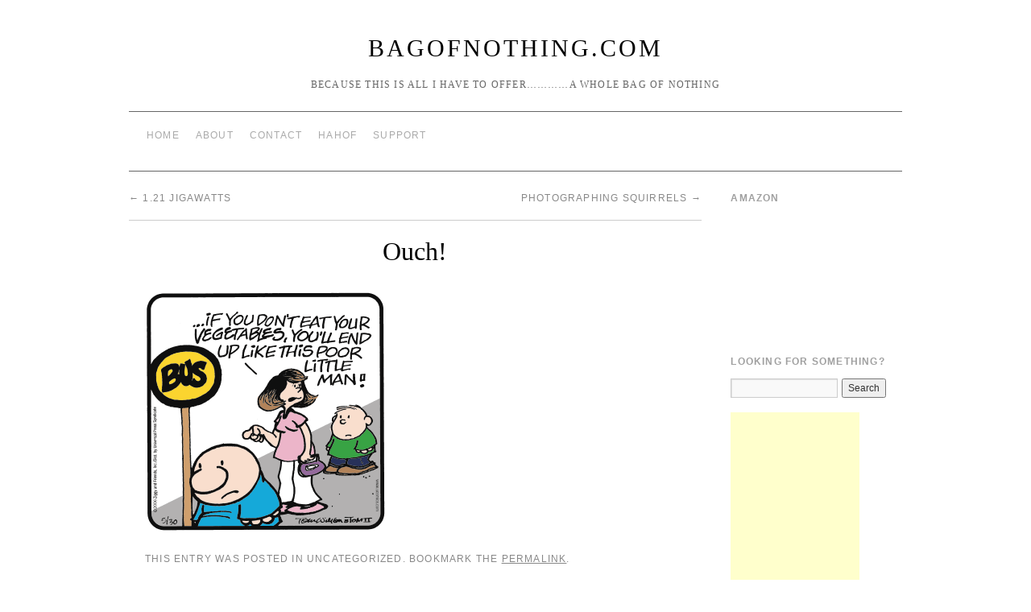

--- FILE ---
content_type: text/html; charset=UTF-8
request_url: https://www.bagofnothing.com/2006/05/ouch-4/
body_size: 8666
content:
<!doctype html>
<!--[if lt IE 7]> <html class="no-js ie6 lt-ie9 lt-ie8 lt-ie7" lang="en-US"> <![endif]-->
<!--[if IE 7]>    <html class="no-js ie7 lt-ie9 lt-ie8" lang="en-US"> <![endif]-->
<!--[if IE 8]>    <html class="no-js ie8 lt-ie9" lang="en-US"> <![endif]-->
<!--[if gt IE 8]><!--> <html class="no-js" lang="en-US"> <!--<![endif]-->
	<head>
		<meta charset="UTF-8" />
		<meta http-equiv="X-UA-Compatible" content="IE=edge,chrome=1">
		<meta name="viewport" content="width=device-width">
		<title>Ouch! &raquo; BagOfNothing.com</title>
		<link rel="profile" href="https://gmpg.org/xfn/11" />
		<link rel="pingback" href="https://www.bagofnothing.com/wordpress/xmlrpc.php" />
		<style type="text/css"> #wrapper { max-width: 960px !important;} </style>
		<meta name='robots' content='max-image-preview:large' />
<link rel='dns-prefetch' href='//www.googletagmanager.com' />
<link rel="alternate" type="application/rss+xml" title="BagOfNothing.com &raquo; Feed" href="https://www.bagofnothing.com/feed/" />
<link rel="alternate" type="application/rss+xml" title="BagOfNothing.com &raquo; Comments Feed" href="https://www.bagofnothing.com/comments/feed/" />
<link rel="alternate" type="application/rss+xml" title="BagOfNothing.com &raquo; Ouch! Comments Feed" href="https://www.bagofnothing.com/2006/05/ouch-4/feed/" />
<link rel="alternate" title="oEmbed (JSON)" type="application/json+oembed" href="https://www.bagofnothing.com/wp-json/oembed/1.0/embed?url=https%3A%2F%2Fwww.bagofnothing.com%2F2006%2F05%2Fouch-4%2F" />
<link rel="alternate" title="oEmbed (XML)" type="text/xml+oembed" href="https://www.bagofnothing.com/wp-json/oembed/1.0/embed?url=https%3A%2F%2Fwww.bagofnothing.com%2F2006%2F05%2Fouch-4%2F&#038;format=xml" />
<style id='wp-img-auto-sizes-contain-inline-css' type='text/css'>
img:is([sizes=auto i],[sizes^="auto," i]){contain-intrinsic-size:3000px 1500px}
/*# sourceURL=wp-img-auto-sizes-contain-inline-css */
</style>
<link rel='stylesheet' id='style.css-css' href='https://www.bagofnothing.com/wordpress/wp-content/themes/brunelleschi/style.css?ver=6.9' type='text/css' media='all' />
<style id='wp-emoji-styles-inline-css' type='text/css'>

	img.wp-smiley, img.emoji {
		display: inline !important;
		border: none !important;
		box-shadow: none !important;
		height: 1em !important;
		width: 1em !important;
		margin: 0 0.07em !important;
		vertical-align: -0.1em !important;
		background: none !important;
		padding: 0 !important;
	}
/*# sourceURL=wp-emoji-styles-inline-css */
</style>
<style id='wp-block-library-inline-css' type='text/css'>
:root{--wp-block-synced-color:#7a00df;--wp-block-synced-color--rgb:122,0,223;--wp-bound-block-color:var(--wp-block-synced-color);--wp-editor-canvas-background:#ddd;--wp-admin-theme-color:#007cba;--wp-admin-theme-color--rgb:0,124,186;--wp-admin-theme-color-darker-10:#006ba1;--wp-admin-theme-color-darker-10--rgb:0,107,160.5;--wp-admin-theme-color-darker-20:#005a87;--wp-admin-theme-color-darker-20--rgb:0,90,135;--wp-admin-border-width-focus:2px}@media (min-resolution:192dpi){:root{--wp-admin-border-width-focus:1.5px}}.wp-element-button{cursor:pointer}:root .has-very-light-gray-background-color{background-color:#eee}:root .has-very-dark-gray-background-color{background-color:#313131}:root .has-very-light-gray-color{color:#eee}:root .has-very-dark-gray-color{color:#313131}:root .has-vivid-green-cyan-to-vivid-cyan-blue-gradient-background{background:linear-gradient(135deg,#00d084,#0693e3)}:root .has-purple-crush-gradient-background{background:linear-gradient(135deg,#34e2e4,#4721fb 50%,#ab1dfe)}:root .has-hazy-dawn-gradient-background{background:linear-gradient(135deg,#faaca8,#dad0ec)}:root .has-subdued-olive-gradient-background{background:linear-gradient(135deg,#fafae1,#67a671)}:root .has-atomic-cream-gradient-background{background:linear-gradient(135deg,#fdd79a,#004a59)}:root .has-nightshade-gradient-background{background:linear-gradient(135deg,#330968,#31cdcf)}:root .has-midnight-gradient-background{background:linear-gradient(135deg,#020381,#2874fc)}:root{--wp--preset--font-size--normal:16px;--wp--preset--font-size--huge:42px}.has-regular-font-size{font-size:1em}.has-larger-font-size{font-size:2.625em}.has-normal-font-size{font-size:var(--wp--preset--font-size--normal)}.has-huge-font-size{font-size:var(--wp--preset--font-size--huge)}.has-text-align-center{text-align:center}.has-text-align-left{text-align:left}.has-text-align-right{text-align:right}.has-fit-text{white-space:nowrap!important}#end-resizable-editor-section{display:none}.aligncenter{clear:both}.items-justified-left{justify-content:flex-start}.items-justified-center{justify-content:center}.items-justified-right{justify-content:flex-end}.items-justified-space-between{justify-content:space-between}.screen-reader-text{border:0;clip-path:inset(50%);height:1px;margin:-1px;overflow:hidden;padding:0;position:absolute;width:1px;word-wrap:normal!important}.screen-reader-text:focus{background-color:#ddd;clip-path:none;color:#444;display:block;font-size:1em;height:auto;left:5px;line-height:normal;padding:15px 23px 14px;text-decoration:none;top:5px;width:auto;z-index:100000}html :where(.has-border-color){border-style:solid}html :where([style*=border-top-color]){border-top-style:solid}html :where([style*=border-right-color]){border-right-style:solid}html :where([style*=border-bottom-color]){border-bottom-style:solid}html :where([style*=border-left-color]){border-left-style:solid}html :where([style*=border-width]){border-style:solid}html :where([style*=border-top-width]){border-top-style:solid}html :where([style*=border-right-width]){border-right-style:solid}html :where([style*=border-bottom-width]){border-bottom-style:solid}html :where([style*=border-left-width]){border-left-style:solid}html :where(img[class*=wp-image-]){height:auto;max-width:100%}:where(figure){margin:0 0 1em}html :where(.is-position-sticky){--wp-admin--admin-bar--position-offset:var(--wp-admin--admin-bar--height,0px)}@media screen and (max-width:600px){html :where(.is-position-sticky){--wp-admin--admin-bar--position-offset:0px}}

/*# sourceURL=wp-block-library-inline-css */
</style><style id='global-styles-inline-css' type='text/css'>
:root{--wp--preset--aspect-ratio--square: 1;--wp--preset--aspect-ratio--4-3: 4/3;--wp--preset--aspect-ratio--3-4: 3/4;--wp--preset--aspect-ratio--3-2: 3/2;--wp--preset--aspect-ratio--2-3: 2/3;--wp--preset--aspect-ratio--16-9: 16/9;--wp--preset--aspect-ratio--9-16: 9/16;--wp--preset--color--black: #000000;--wp--preset--color--cyan-bluish-gray: #abb8c3;--wp--preset--color--white: #ffffff;--wp--preset--color--pale-pink: #f78da7;--wp--preset--color--vivid-red: #cf2e2e;--wp--preset--color--luminous-vivid-orange: #ff6900;--wp--preset--color--luminous-vivid-amber: #fcb900;--wp--preset--color--light-green-cyan: #7bdcb5;--wp--preset--color--vivid-green-cyan: #00d084;--wp--preset--color--pale-cyan-blue: #8ed1fc;--wp--preset--color--vivid-cyan-blue: #0693e3;--wp--preset--color--vivid-purple: #9b51e0;--wp--preset--gradient--vivid-cyan-blue-to-vivid-purple: linear-gradient(135deg,rgb(6,147,227) 0%,rgb(155,81,224) 100%);--wp--preset--gradient--light-green-cyan-to-vivid-green-cyan: linear-gradient(135deg,rgb(122,220,180) 0%,rgb(0,208,130) 100%);--wp--preset--gradient--luminous-vivid-amber-to-luminous-vivid-orange: linear-gradient(135deg,rgb(252,185,0) 0%,rgb(255,105,0) 100%);--wp--preset--gradient--luminous-vivid-orange-to-vivid-red: linear-gradient(135deg,rgb(255,105,0) 0%,rgb(207,46,46) 100%);--wp--preset--gradient--very-light-gray-to-cyan-bluish-gray: linear-gradient(135deg,rgb(238,238,238) 0%,rgb(169,184,195) 100%);--wp--preset--gradient--cool-to-warm-spectrum: linear-gradient(135deg,rgb(74,234,220) 0%,rgb(151,120,209) 20%,rgb(207,42,186) 40%,rgb(238,44,130) 60%,rgb(251,105,98) 80%,rgb(254,248,76) 100%);--wp--preset--gradient--blush-light-purple: linear-gradient(135deg,rgb(255,206,236) 0%,rgb(152,150,240) 100%);--wp--preset--gradient--blush-bordeaux: linear-gradient(135deg,rgb(254,205,165) 0%,rgb(254,45,45) 50%,rgb(107,0,62) 100%);--wp--preset--gradient--luminous-dusk: linear-gradient(135deg,rgb(255,203,112) 0%,rgb(199,81,192) 50%,rgb(65,88,208) 100%);--wp--preset--gradient--pale-ocean: linear-gradient(135deg,rgb(255,245,203) 0%,rgb(182,227,212) 50%,rgb(51,167,181) 100%);--wp--preset--gradient--electric-grass: linear-gradient(135deg,rgb(202,248,128) 0%,rgb(113,206,126) 100%);--wp--preset--gradient--midnight: linear-gradient(135deg,rgb(2,3,129) 0%,rgb(40,116,252) 100%);--wp--preset--font-size--small: 13px;--wp--preset--font-size--medium: 20px;--wp--preset--font-size--large: 36px;--wp--preset--font-size--x-large: 42px;--wp--preset--spacing--20: 0.44rem;--wp--preset--spacing--30: 0.67rem;--wp--preset--spacing--40: 1rem;--wp--preset--spacing--50: 1.5rem;--wp--preset--spacing--60: 2.25rem;--wp--preset--spacing--70: 3.38rem;--wp--preset--spacing--80: 5.06rem;--wp--preset--shadow--natural: 6px 6px 9px rgba(0, 0, 0, 0.2);--wp--preset--shadow--deep: 12px 12px 50px rgba(0, 0, 0, 0.4);--wp--preset--shadow--sharp: 6px 6px 0px rgba(0, 0, 0, 0.2);--wp--preset--shadow--outlined: 6px 6px 0px -3px rgb(255, 255, 255), 6px 6px rgb(0, 0, 0);--wp--preset--shadow--crisp: 6px 6px 0px rgb(0, 0, 0);}:where(.is-layout-flex){gap: 0.5em;}:where(.is-layout-grid){gap: 0.5em;}body .is-layout-flex{display: flex;}.is-layout-flex{flex-wrap: wrap;align-items: center;}.is-layout-flex > :is(*, div){margin: 0;}body .is-layout-grid{display: grid;}.is-layout-grid > :is(*, div){margin: 0;}:where(.wp-block-columns.is-layout-flex){gap: 2em;}:where(.wp-block-columns.is-layout-grid){gap: 2em;}:where(.wp-block-post-template.is-layout-flex){gap: 1.25em;}:where(.wp-block-post-template.is-layout-grid){gap: 1.25em;}.has-black-color{color: var(--wp--preset--color--black) !important;}.has-cyan-bluish-gray-color{color: var(--wp--preset--color--cyan-bluish-gray) !important;}.has-white-color{color: var(--wp--preset--color--white) !important;}.has-pale-pink-color{color: var(--wp--preset--color--pale-pink) !important;}.has-vivid-red-color{color: var(--wp--preset--color--vivid-red) !important;}.has-luminous-vivid-orange-color{color: var(--wp--preset--color--luminous-vivid-orange) !important;}.has-luminous-vivid-amber-color{color: var(--wp--preset--color--luminous-vivid-amber) !important;}.has-light-green-cyan-color{color: var(--wp--preset--color--light-green-cyan) !important;}.has-vivid-green-cyan-color{color: var(--wp--preset--color--vivid-green-cyan) !important;}.has-pale-cyan-blue-color{color: var(--wp--preset--color--pale-cyan-blue) !important;}.has-vivid-cyan-blue-color{color: var(--wp--preset--color--vivid-cyan-blue) !important;}.has-vivid-purple-color{color: var(--wp--preset--color--vivid-purple) !important;}.has-black-background-color{background-color: var(--wp--preset--color--black) !important;}.has-cyan-bluish-gray-background-color{background-color: var(--wp--preset--color--cyan-bluish-gray) !important;}.has-white-background-color{background-color: var(--wp--preset--color--white) !important;}.has-pale-pink-background-color{background-color: var(--wp--preset--color--pale-pink) !important;}.has-vivid-red-background-color{background-color: var(--wp--preset--color--vivid-red) !important;}.has-luminous-vivid-orange-background-color{background-color: var(--wp--preset--color--luminous-vivid-orange) !important;}.has-luminous-vivid-amber-background-color{background-color: var(--wp--preset--color--luminous-vivid-amber) !important;}.has-light-green-cyan-background-color{background-color: var(--wp--preset--color--light-green-cyan) !important;}.has-vivid-green-cyan-background-color{background-color: var(--wp--preset--color--vivid-green-cyan) !important;}.has-pale-cyan-blue-background-color{background-color: var(--wp--preset--color--pale-cyan-blue) !important;}.has-vivid-cyan-blue-background-color{background-color: var(--wp--preset--color--vivid-cyan-blue) !important;}.has-vivid-purple-background-color{background-color: var(--wp--preset--color--vivid-purple) !important;}.has-black-border-color{border-color: var(--wp--preset--color--black) !important;}.has-cyan-bluish-gray-border-color{border-color: var(--wp--preset--color--cyan-bluish-gray) !important;}.has-white-border-color{border-color: var(--wp--preset--color--white) !important;}.has-pale-pink-border-color{border-color: var(--wp--preset--color--pale-pink) !important;}.has-vivid-red-border-color{border-color: var(--wp--preset--color--vivid-red) !important;}.has-luminous-vivid-orange-border-color{border-color: var(--wp--preset--color--luminous-vivid-orange) !important;}.has-luminous-vivid-amber-border-color{border-color: var(--wp--preset--color--luminous-vivid-amber) !important;}.has-light-green-cyan-border-color{border-color: var(--wp--preset--color--light-green-cyan) !important;}.has-vivid-green-cyan-border-color{border-color: var(--wp--preset--color--vivid-green-cyan) !important;}.has-pale-cyan-blue-border-color{border-color: var(--wp--preset--color--pale-cyan-blue) !important;}.has-vivid-cyan-blue-border-color{border-color: var(--wp--preset--color--vivid-cyan-blue) !important;}.has-vivid-purple-border-color{border-color: var(--wp--preset--color--vivid-purple) !important;}.has-vivid-cyan-blue-to-vivid-purple-gradient-background{background: var(--wp--preset--gradient--vivid-cyan-blue-to-vivid-purple) !important;}.has-light-green-cyan-to-vivid-green-cyan-gradient-background{background: var(--wp--preset--gradient--light-green-cyan-to-vivid-green-cyan) !important;}.has-luminous-vivid-amber-to-luminous-vivid-orange-gradient-background{background: var(--wp--preset--gradient--luminous-vivid-amber-to-luminous-vivid-orange) !important;}.has-luminous-vivid-orange-to-vivid-red-gradient-background{background: var(--wp--preset--gradient--luminous-vivid-orange-to-vivid-red) !important;}.has-very-light-gray-to-cyan-bluish-gray-gradient-background{background: var(--wp--preset--gradient--very-light-gray-to-cyan-bluish-gray) !important;}.has-cool-to-warm-spectrum-gradient-background{background: var(--wp--preset--gradient--cool-to-warm-spectrum) !important;}.has-blush-light-purple-gradient-background{background: var(--wp--preset--gradient--blush-light-purple) !important;}.has-blush-bordeaux-gradient-background{background: var(--wp--preset--gradient--blush-bordeaux) !important;}.has-luminous-dusk-gradient-background{background: var(--wp--preset--gradient--luminous-dusk) !important;}.has-pale-ocean-gradient-background{background: var(--wp--preset--gradient--pale-ocean) !important;}.has-electric-grass-gradient-background{background: var(--wp--preset--gradient--electric-grass) !important;}.has-midnight-gradient-background{background: var(--wp--preset--gradient--midnight) !important;}.has-small-font-size{font-size: var(--wp--preset--font-size--small) !important;}.has-medium-font-size{font-size: var(--wp--preset--font-size--medium) !important;}.has-large-font-size{font-size: var(--wp--preset--font-size--large) !important;}.has-x-large-font-size{font-size: var(--wp--preset--font-size--x-large) !important;}
/*# sourceURL=global-styles-inline-css */
</style>

<style id='classic-theme-styles-inline-css' type='text/css'>
/*! This file is auto-generated */
.wp-block-button__link{color:#fff;background-color:#32373c;border-radius:9999px;box-shadow:none;text-decoration:none;padding:calc(.667em + 2px) calc(1.333em + 2px);font-size:1.125em}.wp-block-file__button{background:#32373c;color:#fff;text-decoration:none}
/*# sourceURL=/wp-includes/css/classic-themes.min.css */
</style>
<script type="text/javascript" src="https://www.bagofnothing.com/wordpress/wp-content/themes/brunelleschi/js/modernizr-2.5.2.min.js?ver=6.9" id="modernizr-js"></script>
<script type="text/javascript" src="https://www.bagofnothing.com/wordpress/wp-content/themes/brunelleschi/js/respond.js?ver=6.9" id="respond-js"></script>
<script type="text/javascript" src="https://www.bagofnothing.com/wordpress/wp-includes/js/jquery/jquery.min.js?ver=3.7.1" id="jquery-core-js"></script>
<script type="text/javascript" src="https://www.bagofnothing.com/wordpress/wp-includes/js/jquery/jquery-migrate.min.js?ver=3.4.1" id="jquery-migrate-js"></script>
<script type="text/javascript" src="https://www.bagofnothing.com/wordpress/wp-content/themes/brunelleschi/js/brunelleschi-scripts.js?ver=6.9" id="brunelleschi-scripts-js"></script>

<!-- Google tag (gtag.js) snippet added by Site Kit -->
<!-- Google Analytics snippet added by Site Kit -->
<script type="text/javascript" src="https://www.googletagmanager.com/gtag/js?id=G-0DP1D3WMKP" id="google_gtagjs-js" async></script>
<script type="text/javascript" id="google_gtagjs-js-after">
/* <![CDATA[ */
window.dataLayer = window.dataLayer || [];function gtag(){dataLayer.push(arguments);}
gtag("set","linker",{"domains":["www.bagofnothing.com"]});
gtag("js", new Date());
gtag("set", "developer_id.dZTNiMT", true);
gtag("config", "G-0DP1D3WMKP");
//# sourceURL=google_gtagjs-js-after
/* ]]> */
</script>
<link rel="https://api.w.org/" href="https://www.bagofnothing.com/wp-json/" /><link rel="alternate" title="JSON" type="application/json" href="https://www.bagofnothing.com/wp-json/wp/v2/posts/2297" /><link rel="EditURI" type="application/rsd+xml" title="RSD" href="https://www.bagofnothing.com/wordpress/xmlrpc.php?rsd" />
<meta name="generator" content="WordPress 6.9" />
<link rel="canonical" href="https://www.bagofnothing.com/2006/05/ouch-4/" />
<link rel='shortlink' href='https://www.bagofnothing.com/?p=2297' />
<meta name="generator" content="Site Kit by Google 1.170.0" /><link rel="icon" href="https://www.bagofnothing.com/wordpress/wp-content/uploads/2016/09/BONlogotransparentbackground.png" sizes="32x32" />
<link rel="icon" href="https://www.bagofnothing.com/wordpress/wp-content/uploads/2016/09/BONlogotransparentbackground.png" sizes="192x192" />
<link rel="apple-touch-icon" href="https://www.bagofnothing.com/wordpress/wp-content/uploads/2016/09/BONlogotransparentbackground.png" />
<meta name="msapplication-TileImage" content="https://www.bagofnothing.com/wordpress/wp-content/uploads/2016/09/BONlogotransparentbackground.png" />
		<style type="text/css" id="wp-custom-css">
			h1.entry-title {
  white-space: nowrap;
  font-size: 95%;
}

/* Adjusts spacing between main bullet points */
ul > li {
  margin-bottom: 15px; /* Space between main bullet points */
}

/* Adjusts spacing between sub-bullets */
ul ul > li {
  margin-bottom: 10px; /* Space between sub-bullets */
}

.smaller-text {
  font-size: 0.9em;
}

.entry-title {
  white-space: nowrap;
  text-align: center;
}

.entry-title br + br {
  display: none;
}

.entry-title span {
  display: block;
  font-size: 90%;
  color: #666;
  opacity: 0.8;
  margin-top: 5px;
}
		</style>
				<style></style>
	</head>
	<body data-rsssl=1 class="wp-singular post-template-default single single-post postid-2297 single-format-standard wp-theme-brunelleschi">
	<div id="wrapper" class="hfeed container">
		<header id="header" class="row clearfix">
							<hgroup id="branding" class="twelvecol last">
					<h1 class="site-title"><a href="https://www.bagofnothing.com/" title="BagOfNothing.com" rel="home noopener noreferrer" data-wpel-link="internal" target="_blank">BagOfNothing.com</a></h1>
					<h2 class="site-description">Because this is all I have to offer&#8230;&#8230;&#8230;&#8230;a whole bag of nothing</h2>
				</hgroup>
																						<div id="access" role="navigation" class="twelvecol last clearfix">
					<div class="skip-link screen-reader-text"><a href="#content" title="Skip to content">Skip to content</a></div>
					<div class="menu"><ul>
<li ><a href="https://www.bagofnothing.com/" data-wpel-link="internal" target="_blank" rel="noopener noreferrer">Home</a></li><li class="page_item page-item-19721"><a href="https://www.bagofnothing.com/about/" data-wpel-link="internal" target="_blank" rel="noopener noreferrer">About</a></li>
<li class="page_item page-item-16915"><a href="https://www.bagofnothing.com/contact-me/" data-wpel-link="internal" target="_blank" rel="noopener noreferrer">Contact</a></li>
<li class="page_item page-item-1628"><a href="https://www.bagofnothing.com/hahof/" data-wpel-link="internal" target="_blank" rel="noopener noreferrer">HAHOF</a></li>
<li class="page_item page-item-19729"><a href="https://www.bagofnothing.com/support/" data-wpel-link="internal" target="_blank" rel="noopener noreferrer">Support</a></li>
</ul></div>
				</div><!-- #access -->
					</header><!-- #header -->
		<div id="container" class="row clearfix">		
		<div id="main" role="main" class="ninecol ">

			
				<nav id="nav-above" class="navigation">
					<div class="nav-previous"><a href="https://www.bagofnothing.com/2006/05/121-jigawatts/" rel="prev noopener noreferrer" data-wpel-link="internal" target="_blank"><span class="meta-nav">&larr;</span> 1.21 jigawatts</a></div>
					<div class="nav-next"><a href="https://www.bagofnothing.com/2006/05/photographing-squirrels/" rel="next noopener noreferrer" data-wpel-link="internal" target="_blank">Photographing Squirrels <span class="meta-nav">&rarr;</span></a></div>
				</nav><!-- #nav-above -->

				<article id="post-2297" class="post-2297 post type-post status-publish format-standard hentry">
					<header>
						<h1 class="entry-title">Ouch!</h1>
											</header>
					<div class="entry-content">
						<p><img decoding="async" id="image2296" title="lzi060530.jpeg" alt="lzi060530.jpeg" src="https://www.bagofnothing.com/wordpress/wp-content/uploads/2006/05/lzi060530.jpeg" /></p>
											</div><!-- .entry-content -->


					<div class="entry-utility">
												This entry was posted in Uncategorized. Bookmark the <a href="https://www.bagofnothing.com/2006/05/ouch-4/" title="Permalink to Ouch!" rel="bookmark noopener noreferrer" data-wpel-link="internal" target="_blank">permalink</a>.											</div><!-- .entry-utility -->
				</article><!-- #post-## -->

				<nav id="nav-below" class="navigation">
					<div class="nav-previous"><a href="https://www.bagofnothing.com/2006/05/121-jigawatts/" rel="prev noopener noreferrer" data-wpel-link="internal" target="_blank"><span class="meta-nav">&larr;</span> 1.21 jigawatts</a></div>
					<div class="nav-next"><a href="https://www.bagofnothing.com/2006/05/photographing-squirrels/" rel="next noopener noreferrer" data-wpel-link="internal" target="_blank">Photographing Squirrels <span class="meta-nav">&rarr;</span></a></div>
				</nav><!-- #nav-below -->

							<div id="comments">

			<h3 id="comments-title">One Response to <em>Ouch!</em></h3>

	
			<ol class="commentlist">
						<li class="comment even thread-even depth-1" id="li-comment-1766">
			<div id="comment-1766">
			<div class="comment-author vcard">
				<img alt='' src='https://secure.gravatar.com/avatar/ae2b49d9f7319be4565bd42364fe76d39f7897c9368c71e8a844bbdabebf5b43?s=40&#038;d=mm&#038;r=pg' srcset='https://secure.gravatar.com/avatar/ae2b49d9f7319be4565bd42364fe76d39f7897c9368c71e8a844bbdabebf5b43?s=80&#038;d=mm&#038;r=pg 2x' class='avatar avatar-40 photo' height='40' width='40' decoding='async'/>				<cite class="fn"><a href="http://trinity13.blogspot.com/" class="url" rel="ugc external nofollow noopener noreferrer" data-wpel-link="external" target="_blank">Trinity13</a></cite> <span class="says">says:</span>			</div><!-- .comment-author .vcard -->
				
			<div class="comment-meta commentmetadata"><a href="https://www.bagofnothing.com/2006/05/ouch-4/#comment-1766" data-wpel-link="internal" target="_blank" rel="noopener noreferrer">
				30 May 30, 2006 at 7:45 am</a>			</div><!-- .comment-meta .commentmetadata -->
	
			<div class="comment-body"><p>Poor guy!</p>
</div>
	
			<div class="reply">
							</div><!-- .reply -->
		</div><!-- #comment-##  -->
	
		</li><!-- #comment-## -->
			</ol>

	

	<p class="nocomments">Comments are closed.</p>


</div><!-- #comments -->


		</div><!-- #main -->
			<div id="sidebar" class="widget-area threecol last " role="complementary">
			<ul class="xoxo">

<li id="text-10" class="widget-container widget_text"><h3 class="widget-title">Amazon</h3>			<div class="textwidget"><iframe src="https://rcm-na.amazon-adsystem.com/e/cm?t=bago-20&o=1&p=9&l=ur1&category=gift_certificates&banner=1T4M519AR2KMD2YPXS82&f=ifr" scrolling="no" border="0" marginwidth="0" style="border:none;" frameborder="0"></iframe></div>
		</li><li id="search-7" class="widget-container widget_search"><h3 class="widget-title">Looking For Something?</h3><form role="search" method="get" id="searchform" class="searchform" action="https://www.bagofnothing.com/">
				<div>
					<label class="screen-reader-text" for="s">Search for:</label>
					<input type="text" value="" name="s" id="s" />
					<input type="submit" id="searchsubmit" value="Search" />
				</div>
			</form></li><li id="text-3" class="widget-container widget_text">			<div class="textwidget"><script type="text/javascript"><!--
google_ad_client = "pub-0376763704345033";
/* 160x600, created 7/27/08 */
google_ad_slot = "0150960668";
google_ad_width = 160;
google_ad_height = 600;
//-->
</script>
<script type="text/javascript"
src="https://pagead2.googlesyndication.com/pagead/show_ads.js">
</script></div>
		</li><li id="text-7" class="widget-container widget_text"><h3 class="widget-title">Recently Came From</h3>			<div class="textwidget"><script type="text/javascript" src="https://feedjit.com/serve/?bc=FFFFFF&amp;tc=494949&amp;brd1=336699&amp;lnk=494949&amp;hc=336699&amp;ww=160"></script><noscript><a href="http://feedjit.com/" data-wpel-link="external" target="_blank" rel="external noopener noreferrer">Feedjit Live Blog Stats</a></noscript></div>
		</li><li id="linkcat-16" class="widget-container widget_links"><h3 class="widget-title">Links</h3>
	<ul class='xoxo blogroll'>
<li><a href="http://skattershooting.blogspot.com/" title="Barry&#8217;s Blog" data-wpel-link="external" target="_blank" rel="external noopener noreferrer">Liberally Lean</a></li>
<li><a href="http://www.micah68.com" data-wpel-link="external" target="_blank" rel="external noopener noreferrer">Micah 6:8</a></li>
<li><a href="http://nathanhart.org/rivulets/" target="_blank" data-wpel-link="external" rel="external noopener noreferrer">Rivulets</a></li>

	</ul>
</li>
<li id="text-4" class="widget-container widget_text">			<div class="textwidget"><script type="text/javascript"><!--
google_ad_client = "pub-0376763704345033";
/* 160x600, created 9/1/09 */
google_ad_slot = "7661231756";
google_ad_width = 160;
google_ad_height = 600;
//-->
</script>
<script type="text/javascript"
src="https://pagead2.googlesyndication.com/pagead/show_ads.js">
</script></div>
		</li><li id="calendar-3" class="widget-container widget_calendar"><h3 class="widget-title">Calendar</h3><div id="calendar_wrap" class="calendar_wrap"><table id="wp-calendar" class="wp-calendar-table">
	<caption>May 2006</caption>
	<thead>
	<tr>
		<th scope="col" aria-label="Monday">M</th>
		<th scope="col" aria-label="Tuesday">T</th>
		<th scope="col" aria-label="Wednesday">W</th>
		<th scope="col" aria-label="Thursday">T</th>
		<th scope="col" aria-label="Friday">F</th>
		<th scope="col" aria-label="Saturday">S</th>
		<th scope="col" aria-label="Sunday">S</th>
	</tr>
	</thead>
	<tbody>
	<tr><td><a href="https://www.bagofnothing.com/2006/05/01/" aria-label="Posts published on May 1, 2006" data-wpel-link="internal" target="_blank" rel="noopener noreferrer">1</a></td><td><a href="https://www.bagofnothing.com/2006/05/02/" aria-label="Posts published on May 2, 2006" data-wpel-link="internal" target="_blank" rel="noopener noreferrer">2</a></td><td><a href="https://www.bagofnothing.com/2006/05/03/" aria-label="Posts published on May 3, 2006" data-wpel-link="internal" target="_blank" rel="noopener noreferrer">3</a></td><td><a href="https://www.bagofnothing.com/2006/05/04/" aria-label="Posts published on May 4, 2006" data-wpel-link="internal" target="_blank" rel="noopener noreferrer">4</a></td><td><a href="https://www.bagofnothing.com/2006/05/05/" aria-label="Posts published on May 5, 2006" data-wpel-link="internal" target="_blank" rel="noopener noreferrer">5</a></td><td><a href="https://www.bagofnothing.com/2006/05/06/" aria-label="Posts published on May 6, 2006" data-wpel-link="internal" target="_blank" rel="noopener noreferrer">6</a></td><td>7</td>
	</tr>
	<tr>
		<td><a href="https://www.bagofnothing.com/2006/05/08/" aria-label="Posts published on May 8, 2006" data-wpel-link="internal" target="_blank" rel="noopener noreferrer">8</a></td><td><a href="https://www.bagofnothing.com/2006/05/09/" aria-label="Posts published on May 9, 2006" data-wpel-link="internal" target="_blank" rel="noopener noreferrer">9</a></td><td><a href="https://www.bagofnothing.com/2006/05/10/" aria-label="Posts published on May 10, 2006" data-wpel-link="internal" target="_blank" rel="noopener noreferrer">10</a></td><td><a href="https://www.bagofnothing.com/2006/05/11/" aria-label="Posts published on May 11, 2006" data-wpel-link="internal" target="_blank" rel="noopener noreferrer">11</a></td><td><a href="https://www.bagofnothing.com/2006/05/12/" aria-label="Posts published on May 12, 2006" data-wpel-link="internal" target="_blank" rel="noopener noreferrer">12</a></td><td>13</td><td>14</td>
	</tr>
	<tr>
		<td><a href="https://www.bagofnothing.com/2006/05/15/" aria-label="Posts published on May 15, 2006" data-wpel-link="internal" target="_blank" rel="noopener noreferrer">15</a></td><td><a href="https://www.bagofnothing.com/2006/05/16/" aria-label="Posts published on May 16, 2006" data-wpel-link="internal" target="_blank" rel="noopener noreferrer">16</a></td><td><a href="https://www.bagofnothing.com/2006/05/17/" aria-label="Posts published on May 17, 2006" data-wpel-link="internal" target="_blank" rel="noopener noreferrer">17</a></td><td><a href="https://www.bagofnothing.com/2006/05/18/" aria-label="Posts published on May 18, 2006" data-wpel-link="internal" target="_blank" rel="noopener noreferrer">18</a></td><td><a href="https://www.bagofnothing.com/2006/05/19/" aria-label="Posts published on May 19, 2006" data-wpel-link="internal" target="_blank" rel="noopener noreferrer">19</a></td><td>20</td><td><a href="https://www.bagofnothing.com/2006/05/21/" aria-label="Posts published on May 21, 2006" data-wpel-link="internal" target="_blank" rel="noopener noreferrer">21</a></td>
	</tr>
	<tr>
		<td><a href="https://www.bagofnothing.com/2006/05/22/" aria-label="Posts published on May 22, 2006" data-wpel-link="internal" target="_blank" rel="noopener noreferrer">22</a></td><td><a href="https://www.bagofnothing.com/2006/05/23/" aria-label="Posts published on May 23, 2006" data-wpel-link="internal" target="_blank" rel="noopener noreferrer">23</a></td><td><a href="https://www.bagofnothing.com/2006/05/24/" aria-label="Posts published on May 24, 2006" data-wpel-link="internal" target="_blank" rel="noopener noreferrer">24</a></td><td><a href="https://www.bagofnothing.com/2006/05/25/" aria-label="Posts published on May 25, 2006" data-wpel-link="internal" target="_blank" rel="noopener noreferrer">25</a></td><td><a href="https://www.bagofnothing.com/2006/05/26/" aria-label="Posts published on May 26, 2006" data-wpel-link="internal" target="_blank" rel="noopener noreferrer">26</a></td><td>27</td><td><a href="https://www.bagofnothing.com/2006/05/28/" aria-label="Posts published on May 28, 2006" data-wpel-link="internal" target="_blank" rel="noopener noreferrer">28</a></td>
	</tr>
	<tr>
		<td><a href="https://www.bagofnothing.com/2006/05/29/" aria-label="Posts published on May 29, 2006" data-wpel-link="internal" target="_blank" rel="noopener noreferrer">29</a></td><td><a href="https://www.bagofnothing.com/2006/05/30/" aria-label="Posts published on May 30, 2006" data-wpel-link="internal" target="_blank" rel="noopener noreferrer">30</a></td><td><a href="https://www.bagofnothing.com/2006/05/31/" aria-label="Posts published on May 31, 2006" data-wpel-link="internal" target="_blank" rel="noopener noreferrer">31</a></td>
		<td class="pad" colspan="4">&nbsp;</td>
	</tr>
	</tbody>
	</table><nav aria-label="Previous and next months" class="wp-calendar-nav">
		<span class="wp-calendar-nav-prev"><a href="https://www.bagofnothing.com/2006/04/" data-wpel-link="internal" target="_blank" rel="noopener noreferrer">&laquo; Apr</a></span>
		<span class="pad">&nbsp;</span>
		<span class="wp-calendar-nav-next"><a href="https://www.bagofnothing.com/2006/06/" data-wpel-link="internal" target="_blank" rel="noopener noreferrer">Jun &raquo;</a></span>
	</nav></div></li><li id="recent-comments-6" class="widget-container widget_recent_comments"><h3 class="widget-title">Recent Comments</h3><ul id="recentcomments"><li class="recentcomments"><span class="comment-author-link">David</span> on <a href="https://www.bagofnothing.com/2025/03/your-bag-of-nothing-for-monday-march-17-2025/comment-page-1/#comment-975850" data-wpel-link="internal" target="_blank" rel="noopener noreferrer">Your Bag of Nothing for Monday, March 17, 2025</a></li><li class="recentcomments"><span class="comment-author-link">AndreaJN</span> on <a href="https://www.bagofnothing.com/2025/03/your-bag-of-nothing-for-monday-march-17-2025/comment-page-1/#comment-975849" data-wpel-link="internal" target="_blank" rel="noopener noreferrer">Your Bag of Nothing for Monday, March 17, 2025</a></li><li class="recentcomments"><span class="comment-author-link">WGII</span> on <a href="https://www.bagofnothing.com/2025/03/your-bag-of-nothing-for-monday-march-17-2025/comment-page-1/#comment-975848" data-wpel-link="internal" target="_blank" rel="noopener noreferrer">Your Bag of Nothing for Monday, March 17, 2025</a></li><li class="recentcomments"><span class="comment-author-link">Anonymous</span> on <a href="https://www.bagofnothing.com/2025/03/your-bag-of-nothing-for-monday-march-17-2025/comment-page-1/#comment-975847" data-wpel-link="internal" target="_blank" rel="noopener noreferrer">Your Bag of Nothing for Monday, March 17, 2025</a></li><li class="recentcomments"><span class="comment-author-link">Anonymous</span> on <a href="https://www.bagofnothing.com/2025/03/your-bag-of-nothing-for-monday-march-17-2025/comment-page-1/#comment-975846" data-wpel-link="internal" target="_blank" rel="noopener noreferrer">Your Bag of Nothing for Monday, March 17, 2025</a></li></ul></li><li id="text-10" class="widget-container widget_text"><h3 class="widget-title">Amazon</h3>			<div class="textwidget"><iframe src="https://rcm-na.amazon-adsystem.com/e/cm?t=bago-20&o=1&p=9&l=ur1&category=gift_certificates&banner=1T4M519AR2KMD2YPXS82&f=ifr" scrolling="no" border="0" marginwidth="0" style="border:none;" frameborder="0"></iframe></div>
		</li><li id="search-7" class="widget-container widget_search"><h3 class="widget-title">Looking For Something?</h3><form role="search" method="get" id="searchform" class="searchform" action="https://www.bagofnothing.com/">
				<div>
					<label class="screen-reader-text" for="s">Search for:</label>
					<input type="text" value="" name="s" id="s" />
					<input type="submit" id="searchsubmit" value="Search" />
				</div>
			</form></li><li id="text-3" class="widget-container widget_text">			<div class="textwidget"><script type="text/javascript"><!--
google_ad_client = "pub-0376763704345033";
/* 160x600, created 7/27/08 */
google_ad_slot = "0150960668";
google_ad_width = 160;
google_ad_height = 600;
//-->
</script>
<script type="text/javascript"
src="https://pagead2.googlesyndication.com/pagead/show_ads.js">
</script></div>
		</li><li id="text-7" class="widget-container widget_text"><h3 class="widget-title">Recently Came From</h3>			<div class="textwidget"><script type="text/javascript" src="https://feedjit.com/serve/?bc=FFFFFF&amp;tc=494949&amp;brd1=336699&amp;lnk=494949&amp;hc=336699&amp;ww=160"></script><noscript><a href="http://feedjit.com/" data-wpel-link="external" target="_blank" rel="external noopener noreferrer">Feedjit Live Blog Stats</a></noscript></div>
		</li><li id="linkcat-16" class="widget-container widget_links"><h3 class="widget-title">Links</h3>
	<ul class='xoxo blogroll'>
<li><a href="http://skattershooting.blogspot.com/" title="Barry&#8217;s Blog" data-wpel-link="external" target="_blank" rel="external noopener noreferrer">Liberally Lean</a></li>
<li><a href="http://www.micah68.com" data-wpel-link="external" target="_blank" rel="external noopener noreferrer">Micah 6:8</a></li>
<li><a href="http://nathanhart.org/rivulets/" target="_blank" data-wpel-link="external" rel="external noopener noreferrer">Rivulets</a></li>

	</ul>
</li>
<li id="text-4" class="widget-container widget_text">			<div class="textwidget"><script type="text/javascript"><!--
google_ad_client = "pub-0376763704345033";
/* 160x600, created 9/1/09 */
google_ad_slot = "7661231756";
google_ad_width = 160;
google_ad_height = 600;
//-->
</script>
<script type="text/javascript"
src="https://pagead2.googlesyndication.com/pagead/show_ads.js">
</script></div>
		</li><li id="calendar-3" class="widget-container widget_calendar"><h3 class="widget-title">Calendar</h3><div class="calendar_wrap"><table id="wp-calendar" class="wp-calendar-table">
	<caption>May 2006</caption>
	<thead>
	<tr>
		<th scope="col" aria-label="Monday">M</th>
		<th scope="col" aria-label="Tuesday">T</th>
		<th scope="col" aria-label="Wednesday">W</th>
		<th scope="col" aria-label="Thursday">T</th>
		<th scope="col" aria-label="Friday">F</th>
		<th scope="col" aria-label="Saturday">S</th>
		<th scope="col" aria-label="Sunday">S</th>
	</tr>
	</thead>
	<tbody>
	<tr><td><a href="https://www.bagofnothing.com/2006/05/01/" aria-label="Posts published on May 1, 2006" data-wpel-link="internal" target="_blank" rel="noopener noreferrer">1</a></td><td><a href="https://www.bagofnothing.com/2006/05/02/" aria-label="Posts published on May 2, 2006" data-wpel-link="internal" target="_blank" rel="noopener noreferrer">2</a></td><td><a href="https://www.bagofnothing.com/2006/05/03/" aria-label="Posts published on May 3, 2006" data-wpel-link="internal" target="_blank" rel="noopener noreferrer">3</a></td><td><a href="https://www.bagofnothing.com/2006/05/04/" aria-label="Posts published on May 4, 2006" data-wpel-link="internal" target="_blank" rel="noopener noreferrer">4</a></td><td><a href="https://www.bagofnothing.com/2006/05/05/" aria-label="Posts published on May 5, 2006" data-wpel-link="internal" target="_blank" rel="noopener noreferrer">5</a></td><td><a href="https://www.bagofnothing.com/2006/05/06/" aria-label="Posts published on May 6, 2006" data-wpel-link="internal" target="_blank" rel="noopener noreferrer">6</a></td><td>7</td>
	</tr>
	<tr>
		<td><a href="https://www.bagofnothing.com/2006/05/08/" aria-label="Posts published on May 8, 2006" data-wpel-link="internal" target="_blank" rel="noopener noreferrer">8</a></td><td><a href="https://www.bagofnothing.com/2006/05/09/" aria-label="Posts published on May 9, 2006" data-wpel-link="internal" target="_blank" rel="noopener noreferrer">9</a></td><td><a href="https://www.bagofnothing.com/2006/05/10/" aria-label="Posts published on May 10, 2006" data-wpel-link="internal" target="_blank" rel="noopener noreferrer">10</a></td><td><a href="https://www.bagofnothing.com/2006/05/11/" aria-label="Posts published on May 11, 2006" data-wpel-link="internal" target="_blank" rel="noopener noreferrer">11</a></td><td><a href="https://www.bagofnothing.com/2006/05/12/" aria-label="Posts published on May 12, 2006" data-wpel-link="internal" target="_blank" rel="noopener noreferrer">12</a></td><td>13</td><td>14</td>
	</tr>
	<tr>
		<td><a href="https://www.bagofnothing.com/2006/05/15/" aria-label="Posts published on May 15, 2006" data-wpel-link="internal" target="_blank" rel="noopener noreferrer">15</a></td><td><a href="https://www.bagofnothing.com/2006/05/16/" aria-label="Posts published on May 16, 2006" data-wpel-link="internal" target="_blank" rel="noopener noreferrer">16</a></td><td><a href="https://www.bagofnothing.com/2006/05/17/" aria-label="Posts published on May 17, 2006" data-wpel-link="internal" target="_blank" rel="noopener noreferrer">17</a></td><td><a href="https://www.bagofnothing.com/2006/05/18/" aria-label="Posts published on May 18, 2006" data-wpel-link="internal" target="_blank" rel="noopener noreferrer">18</a></td><td><a href="https://www.bagofnothing.com/2006/05/19/" aria-label="Posts published on May 19, 2006" data-wpel-link="internal" target="_blank" rel="noopener noreferrer">19</a></td><td>20</td><td><a href="https://www.bagofnothing.com/2006/05/21/" aria-label="Posts published on May 21, 2006" data-wpel-link="internal" target="_blank" rel="noopener noreferrer">21</a></td>
	</tr>
	<tr>
		<td><a href="https://www.bagofnothing.com/2006/05/22/" aria-label="Posts published on May 22, 2006" data-wpel-link="internal" target="_blank" rel="noopener noreferrer">22</a></td><td><a href="https://www.bagofnothing.com/2006/05/23/" aria-label="Posts published on May 23, 2006" data-wpel-link="internal" target="_blank" rel="noopener noreferrer">23</a></td><td><a href="https://www.bagofnothing.com/2006/05/24/" aria-label="Posts published on May 24, 2006" data-wpel-link="internal" target="_blank" rel="noopener noreferrer">24</a></td><td><a href="https://www.bagofnothing.com/2006/05/25/" aria-label="Posts published on May 25, 2006" data-wpel-link="internal" target="_blank" rel="noopener noreferrer">25</a></td><td><a href="https://www.bagofnothing.com/2006/05/26/" aria-label="Posts published on May 26, 2006" data-wpel-link="internal" target="_blank" rel="noopener noreferrer">26</a></td><td>27</td><td><a href="https://www.bagofnothing.com/2006/05/28/" aria-label="Posts published on May 28, 2006" data-wpel-link="internal" target="_blank" rel="noopener noreferrer">28</a></td>
	</tr>
	<tr>
		<td><a href="https://www.bagofnothing.com/2006/05/29/" aria-label="Posts published on May 29, 2006" data-wpel-link="internal" target="_blank" rel="noopener noreferrer">29</a></td><td><a href="https://www.bagofnothing.com/2006/05/30/" aria-label="Posts published on May 30, 2006" data-wpel-link="internal" target="_blank" rel="noopener noreferrer">30</a></td><td><a href="https://www.bagofnothing.com/2006/05/31/" aria-label="Posts published on May 31, 2006" data-wpel-link="internal" target="_blank" rel="noopener noreferrer">31</a></td>
		<td class="pad" colspan="4">&nbsp;</td>
	</tr>
	</tbody>
	</table><nav aria-label="Previous and next months" class="wp-calendar-nav">
		<span class="wp-calendar-nav-prev"><a href="https://www.bagofnothing.com/2006/04/" data-wpel-link="internal" target="_blank" rel="noopener noreferrer">&laquo; Apr</a></span>
		<span class="pad">&nbsp;</span>
		<span class="wp-calendar-nav-next"><a href="https://www.bagofnothing.com/2006/06/" data-wpel-link="internal" target="_blank" rel="noopener noreferrer">Jun &raquo;</a></span>
	</nav></div></li>			</ul>
			
			<!-- Unified into one widget area, as of 1.1.8 -->
					</div><!-- #primary .widget-area -->
				</div><!-- #container -->
<span id="siteseal"><script async type="text/javascript" src="https://seal.godaddy.com/getSeal?sealID=tfZ0ghXJ6wrFZHHS2KtHbofvZLhjWZUCZCECDDc5qapj0l8KUgEHCjIspdO8"></script></span>			
<footer id="footer" role="contentinfo" class="row">
				<div id="footerbar" class="twelvecol last">
									</div><!-- #footerbar -->
				<div id="colophon" class="twelvecol last">
					<div id="site-info" class="sixcol">
						<a href="https://www.bagofnothing.com/" title="BagOfNothing.com" rel="home noopener noreferrer" data-wpel-link="internal" target="_blank">
							BagOfNothing.com						</a>
					</div><!-- #site-info -->
					<div id="site-generator" class="sixcol last">
												<a href="http://wordpress.org/" title="Semantic Personal Publishing Platform" data-wpel-link="external" target="_blank" rel="external noopener noreferrer">You have reached the bottom of the bag. This sight is proudly powered by WordPress.</a>
					</div><!-- #site-generator -->
				</div><!-- #colophon -->
			</footer><!-- #footer -->
		</div><!-- #wrapper -->
		<script type="speculationrules">
{"prefetch":[{"source":"document","where":{"and":[{"href_matches":"/*"},{"not":{"href_matches":["/wordpress/wp-*.php","/wordpress/wp-admin/*","/wordpress/wp-content/uploads/*","/wordpress/wp-content/*","/wordpress/wp-content/plugins/*","/wordpress/wp-content/themes/brunelleschi/*","/*\\?(.+)"]}},{"not":{"selector_matches":"a[rel~=\"nofollow\"]"}},{"not":{"selector_matches":".no-prefetch, .no-prefetch a"}}]},"eagerness":"conservative"}]}
</script>
<script type="text/javascript" src="https://www.bagofnothing.com/wordpress/wp-includes/js/comment-reply.min.js?ver=6.9" id="comment-reply-js" async="async" data-wp-strategy="async" fetchpriority="low"></script>
<script id="wp-emoji-settings" type="application/json">
{"baseUrl":"https://s.w.org/images/core/emoji/17.0.2/72x72/","ext":".png","svgUrl":"https://s.w.org/images/core/emoji/17.0.2/svg/","svgExt":".svg","source":{"concatemoji":"https://www.bagofnothing.com/wordpress/wp-includes/js/wp-emoji-release.min.js?ver=6.9"}}
</script>
<script type="module">
/* <![CDATA[ */
/*! This file is auto-generated */
const a=JSON.parse(document.getElementById("wp-emoji-settings").textContent),o=(window._wpemojiSettings=a,"wpEmojiSettingsSupports"),s=["flag","emoji"];function i(e){try{var t={supportTests:e,timestamp:(new Date).valueOf()};sessionStorage.setItem(o,JSON.stringify(t))}catch(e){}}function c(e,t,n){e.clearRect(0,0,e.canvas.width,e.canvas.height),e.fillText(t,0,0);t=new Uint32Array(e.getImageData(0,0,e.canvas.width,e.canvas.height).data);e.clearRect(0,0,e.canvas.width,e.canvas.height),e.fillText(n,0,0);const a=new Uint32Array(e.getImageData(0,0,e.canvas.width,e.canvas.height).data);return t.every((e,t)=>e===a[t])}function p(e,t){e.clearRect(0,0,e.canvas.width,e.canvas.height),e.fillText(t,0,0);var n=e.getImageData(16,16,1,1);for(let e=0;e<n.data.length;e++)if(0!==n.data[e])return!1;return!0}function u(e,t,n,a){switch(t){case"flag":return n(e,"\ud83c\udff3\ufe0f\u200d\u26a7\ufe0f","\ud83c\udff3\ufe0f\u200b\u26a7\ufe0f")?!1:!n(e,"\ud83c\udde8\ud83c\uddf6","\ud83c\udde8\u200b\ud83c\uddf6")&&!n(e,"\ud83c\udff4\udb40\udc67\udb40\udc62\udb40\udc65\udb40\udc6e\udb40\udc67\udb40\udc7f","\ud83c\udff4\u200b\udb40\udc67\u200b\udb40\udc62\u200b\udb40\udc65\u200b\udb40\udc6e\u200b\udb40\udc67\u200b\udb40\udc7f");case"emoji":return!a(e,"\ud83e\u1fac8")}return!1}function f(e,t,n,a){let r;const o=(r="undefined"!=typeof WorkerGlobalScope&&self instanceof WorkerGlobalScope?new OffscreenCanvas(300,150):document.createElement("canvas")).getContext("2d",{willReadFrequently:!0}),s=(o.textBaseline="top",o.font="600 32px Arial",{});return e.forEach(e=>{s[e]=t(o,e,n,a)}),s}function r(e){var t=document.createElement("script");t.src=e,t.defer=!0,document.head.appendChild(t)}a.supports={everything:!0,everythingExceptFlag:!0},new Promise(t=>{let n=function(){try{var e=JSON.parse(sessionStorage.getItem(o));if("object"==typeof e&&"number"==typeof e.timestamp&&(new Date).valueOf()<e.timestamp+604800&&"object"==typeof e.supportTests)return e.supportTests}catch(e){}return null}();if(!n){if("undefined"!=typeof Worker&&"undefined"!=typeof OffscreenCanvas&&"undefined"!=typeof URL&&URL.createObjectURL&&"undefined"!=typeof Blob)try{var e="postMessage("+f.toString()+"("+[JSON.stringify(s),u.toString(),c.toString(),p.toString()].join(",")+"));",a=new Blob([e],{type:"text/javascript"});const r=new Worker(URL.createObjectURL(a),{name:"wpTestEmojiSupports"});return void(r.onmessage=e=>{i(n=e.data),r.terminate(),t(n)})}catch(e){}i(n=f(s,u,c,p))}t(n)}).then(e=>{for(const n in e)a.supports[n]=e[n],a.supports.everything=a.supports.everything&&a.supports[n],"flag"!==n&&(a.supports.everythingExceptFlag=a.supports.everythingExceptFlag&&a.supports[n]);var t;a.supports.everythingExceptFlag=a.supports.everythingExceptFlag&&!a.supports.flag,a.supports.everything||((t=a.source||{}).concatemoji?r(t.concatemoji):t.wpemoji&&t.twemoji&&(r(t.twemoji),r(t.wpemoji)))});
//# sourceURL=https://www.bagofnothing.com/wordpress/wp-includes/js/wp-emoji-loader.min.js
/* ]]> */
</script>
	</body>
<script>'undefined'=== typeof _trfq || (window._trfq = []);'undefined'=== typeof _trfd && (window._trfd=[]),_trfd.push({'tccl.baseHost':'secureserver.net'},{'ap':'cpsh-oh'},{'server':'p3plzcpnl505945'},{'dcenter':'p3'},{'cp_id':'6048546'},{'cp_cache':''},{'cp_cl':'8'}) // Monitoring performance to make your website faster. If you want to opt-out, please contact web hosting support.</script><script src='https://img1.wsimg.com/traffic-assets/js/tccl.min.js'></script></html>


--- FILE ---
content_type: text/html; charset=utf-8
request_url: https://www.google.com/recaptcha/api2/aframe
body_size: 269
content:
<!DOCTYPE HTML><html><head><meta http-equiv="content-type" content="text/html; charset=UTF-8"></head><body><script nonce="DCv2m5zF40GvO3cFJKNTAQ">/** Anti-fraud and anti-abuse applications only. See google.com/recaptcha */ try{var clients={'sodar':'https://pagead2.googlesyndication.com/pagead/sodar?'};window.addEventListener("message",function(a){try{if(a.source===window.parent){var b=JSON.parse(a.data);var c=clients[b['id']];if(c){var d=document.createElement('img');d.src=c+b['params']+'&rc='+(localStorage.getItem("rc::a")?sessionStorage.getItem("rc::b"):"");window.document.body.appendChild(d);sessionStorage.setItem("rc::e",parseInt(sessionStorage.getItem("rc::e")||0)+1);localStorage.setItem("rc::h",'1769463222490');}}}catch(b){}});window.parent.postMessage("_grecaptcha_ready", "*");}catch(b){}</script></body></html>